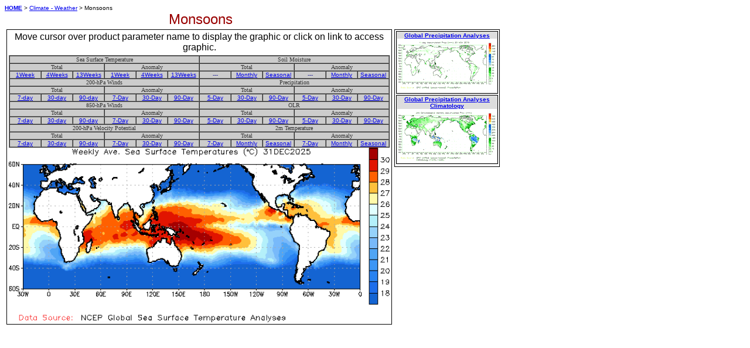

--- FILE ---
content_type: text/html; charset=utf-8
request_url: https://www.cpc.ncep.noaa.gov/products/Global_Monsoons/Global-Monsoon.html
body_size: 2679
content:
<table border="0" cellPadding="0" cellSpacing="0" width="787">                                                                                                
 <tr>
  <td colspan="2" valign="left">
   <font face="verdana,arial,serif" size="1" color="#000000"><a href="/" class="homepagelinks"><strong>HOME</strong></a> &gt; <a href="/products/precip/CWlink/MJO/climwx.shtml" class="homepagelinks">Climate - Weather</a> &gt; Monsoons</font>
  </td>
 </tr>
                                                                                             
 <tr>    
  <td width="650" align="center" width="">
   <font face="Arial,verdana" size="5" color="#990000">Monsoons</font><br>
  </td>
  <td width="173">&nbsp;</td>
 </tr>

 <tr>
  <td colspan="2"> 
   <table>
    <tr>
     <td>
      <table style="border-color: black; border-style: solid; border-width: thin;">
       <tr>
        <td align="center" width="650">
         <font class="viv" face="verdana,arial,serif"> Move cursor over product parameter name to display the graphic or click on link to access graphic.</font>
        </td>
       </tr>
       <tr>
        <td>
         <table cellspacing="0" cellpadding="0" width="650" border="1" align="center" name="Tabs">
          <tr>
           <td class="nav" id="menuitem" align="center" bgcolor="#CCCCCC" colspan="6" width="300">
            <font color="#333333" size="1">Sea Surface Temperature</font>
           </td>
           <td class="nav" id="menuitem" align="center" bgcolor="#CCCCCC" colspan="6" width="300">
            <font color="#333333" size="1">Soil Moisture</font>
           </td>
          </tr>

          <tr>
           <td class="nav" id="menuitem" align="center" bgcolor="#CCCCCC" colspan="3" width="150">
            <font color="#333333" size="1">Total</font>
           </td>
           <td class="nav" id="menuitem" align="center" bgcolor="#CCCCCC" colspan="3" width="150">
            <font color="#333333"size="1">Anomaly</font>
           </td>

           <td class="nav" id="menuitem" align="center" bgcolor="#CCCCCC" colspan="3" width="150">
            <font color="#333333" size="1">Total</font>
           </td>
           <td class="nav" id="menuitem" align="center" bgcolor="#CCCCCC" colspan="3" width="150">
            <font color="#333333" size="1">Anomaly</font>
           </td>
          </tr>

          <tr>
           <td class="viv" id="menuitemviv" align="center" bgcolor="#CCCCCC" colspan="1" width="50">
            <font face="verdana,arial,serif" size="1" color="#0066FF"><a href="/products/Global_Monsoons/Figures/curr.sst.weekly.figa.gif" OnMouseOver="show_tab('TABWSST')" title="1 Week Sea Surface Temperature" class="homepagelinks">1Week</a></font>
           </td>
           <td class="viv" id="menuitemviv" align="center" bgcolor="#CCCCCC" colspan="1" width="50">
            <font face="verdana,arial,serif" size="1"><a href="/products/Global_Monsoons/Figures/curr.sst.monthly.figa.gif" OnMouseOver="show_tab('TABMSST')" title="4 Week Sea Surface Temperature" class="homepagelinks">4Weeks</a></font>
           </td>
           <td class="viv" id="menuitemviv" align="center" bgcolor="#CCCCCC" colspan="1" width="50">
            <font face="verdana,arial,serif" size="1"><a href="/products/Global_Monsoons/Figures/curr.sst.seasonal.figa.gif" OnMouseOver="show_tab('TABSSST')" title="13 Week Sea Surface Temperature" class="homepagelinks">13Weeks</a></font>
           </td>
           <td class="viv" id="menuitemviv" align="center" bgcolor="#CCCCCC" colspan="1" width="50">
            <font face="verdana,arial,serif" size="1"><a href="/products/Global_Monsoons/Figures/curr.sst.weekly.figb.gif" OnMouseOver="show_tab('anomTABWSST')" title="1 Week Sea Surface Temperature Anomaly" class="homepagelinks">1Week</a></font>
           </td>
           <td class="viv" id="menuitemviv" align="center" bgcolor="#CCCCCC" colspan="1" width="50">
            <font face="verdana,arial,serif" size="1"><a href="/products/Global_Monsoons/Figures/curr.sst.monthly.figb.gif" OnMouseOver="show_tab('anomTABMSST')" title="4 Week Sea Surface Temperature Anomaly" class="homepagelinks">4Weeks</a></font>
           </td>
           <td class="viv" id="menuitemviv" align="center" bgcolor="#CCCCCC" colspan="1" width="50">
            <font face="verdana,arial,serif" size="1"><a href="/products/Global_Monsoons/Figures/curr.sst.seasonal.figb.gif" OnMouseOver="show_tab('anomTABSSST')" title="13 Week Sea Surface Temperature Anomaly" class="homepagelinks">13Weeks</a></font>
           </td>
           <td class="viv" id="menuitemviv" align="center" bgcolor="#CCCCCC" colspan="1" width="50">
            <font face="verdana,arial,serif" size="1" color="#333399">---</font>
           </td>
           <td class="viv" id="menuitemviv" align="center" bgcolor="#CCCCCC" colspan="1" width="50">
            <font face="verdana,arial,serif" size="1"><a href="/products/Global_Monsoons/Figures/curr.w.monthly.figa.gif" OnMouseOver="show_tab('TABMSM')" title="Monthly Soil Moisture" class="homepagelinks">Monthly</a></font>
           </td>
           <td class="viv" id="menuitemviv" align="center" bgcolor="#CCCCCC" colspan="1" width="50">
            <font face="verdana,arial,serif" size="1"><a href="/products/Global_Monsoons/Figures/curr.w.season.figa.gif" OnMouseOver="show_tab('TABSSM')" title="Seasonal Soil Moisture" class="homepagelinks">Seasonal</a></font>
           </td>
           <td class="viv" id="menuitemviv" align="center" bgcolor="#CCCCCC" colspan="1" width="50">
            <font face="verdana,arial,serif" size="1" color="#333399">---</font>
           </td>
           <td class="viv" id="menuitemviv" align="center" bgcolor="#CCCCCC" colspan="1" width="50">
            <font face="verdana,arial,serif" size="1"><a href="/products/Global_Monsoons/Figures/curr.w.monthly.figb.gif" OnMouseOver="show_tab('anomTABMSM')" title="Monthly Soil Moisture Anomaly" class="homepagelinks">Monthly</a></font>
           </td>
           <td class="viv" id="menuitemviv" align="center" bgcolor="#CCCCCC" colspan="1" width="50">
            <font face="verdana,arial,serif" size="1"><a href="/products/Global_Monsoons/Figures/curr.w.season.figb.gif" OnMouseOver="show_tab('anomTABSSM')" title="Seasonal Soil Moisture Anomaly" class="homepagelinks">Seasonal</a></font>
           </td>
          </tr>

          <tr> 
           <td class="nav" id="menuitem" align="center" bgcolor="#CCCCCC" colspan="6" width="300">
            <font color="#333333" size="1">200-hPa Winds</font>
           </td>
           <td class="nav" id="menuitem" align="center" bgcolor="#CCCCCC" colspan="6" width="300">
            <font color="#333333" size="1">Precipitation</font>
           </td>
          </tr>
          <tr>
           <td class="nav" id="menuitem" align="center" bgcolor="#CCCCCC" colspan="3" width="150">
            <font color="#333333" size="1">Total</font>
           </td>
           <td class="nav" id="menuitem" align="center" bgcolor="#CCCCCC" colspan="3" width="150">
            <font color="#333333" size="1">Anomaly</font>
           </td>
           <td class="nav" id="menuitem" align="center" bgcolor="#CCCCCC" colspan="3" width="150">
            <font color="#333333" size="1">Total</font>
           </td>
           <td class="nav" id="menuitem" align="center" bgcolor="#CCCCCC" colspan="3" width="150">
            <font color="#333333" size="1">Anomaly</font>
           </td>
          </tr>
          <tr>
           <td class="viv" id="menuitemviv" align="center" bgcolor="#CCCCCC" colspan="1" width="50">
            <font face="verdana,arial,serif" size="1"> <a href="/products/Global_Monsoons/Figures/curr.200wind.7day.figa.gif" OnMouseOver="show_tab('TAB200WWD')" title="Weekly 200 hPa Winds" class="homepagelinks">7-day</a></font>
           </td>
           <td class="viv" id="menuitemviv" align="center" bgcolor="#CCCCCC" colspan="1" width="50">
            <font face="verdana,arial,serif" size="1"><a href="/products/Global_Monsoons/Figures/curr.200wind.30day.figa.gif" OnMouseOver="show_tab('TAB200MWD')" title="Monthly 200 hPa Winds" class="homepagelinks">30-day</a></font>
           </td>
           <td class="viv" id="menuitemviv" align="center" bgcolor="#CCCCCC" colspan="1" width="50">
            <font face="verdana,arial,serif" size="1"><a href="/products/Global_Monsoons/Figures/curr.200wind.90day.figa.gif" OnMouseOver="show_tab('TAB200SWD')" title="Seasonal 200 hPa Winds" class="homepagelinks">90-day</a></font>
           </td>
           <td class="viv" id="menuitemviv" align="center" bgcolor="#CCCCCC" colspan="1" width="50">
            <font face="verdana,arial,serif" size="1"><a href="/products/Global_Monsoons/Figures/curr.200wind.7day.figb.gif" OnMouseOver="show_tab('anomTAB200WWD')" title="Weekly 200 hPa Wind Anomaly" class="homepagelinks">7-Day</a></font>
           </td>
           <td class="viv" id="menuitemviv" align="center" bgcolor="#CCCCCC" colspan="1" width="50">
            <font face="verdana,arial,serif" size="1"><a href="/products/Global_Monsoons/Figures/curr.200wind.30day.figb.gif" OnMouseOver="show_tab('anomTAB200MWD')" title="Monthly 200 hPa Winds Anomaly" class="homepagelinks">30-Day</a></font>
           </td>
           <td class="viv" id="menuitemviv" align="center" bgcolor="#CCCCCC" colspan="1" width="50">
            <font face="verdana,arial,serif" size="1"><a href="/products/Global_Monsoons/Figures/curr.200wind.90day.figb.gif" OnMouseOver="show_tab('anomTAB200SWD')" title="seasonal 200 hPa Winds" class="homepagelinks">90-Day</a></font>
           </td>
           <td class="viv" id="menuitemviv" align="center" bgcolor="#CCCCCC" colspan="1" width="50">
            <font face="verdana,arial,serif" size="1"><a href="/products/Global_Monsoons/Figures/curr.p.5day.figa.gif" OnMouseOver="show_tab('TABWP')" title="5-Day Precipitation (millimeters)" class="homepagelinks">5-Day</a></font>
           </td>
           <td class="viv" id="menuitemviv" align="center" bgcolor="#CCCCCC" colspan="1" width="50">
            <font face="verdana,arial,serif" size="1"><a href="/products/Global_Monsoons/Figures/curr.p.30day.figa.gif" OnMouseOver="show_tab('TABMP')" title="Monthly Precipitation (millimeters)" class="homepagelinks">30-Day</a></font>
           </td>
           <td class="viv" id="menuitemviv" align="center" bgcolor="#CCCCCC" colspan="1" width="50">
            <font face="verdana,arial,serif" size="1"><a href="/products/Global_Monsoons/Figures/curr.p.90day.figa.gif" OnMouseOver="show_tab('TABSP')" title="Seasonal Precipitation (millimeters)" class="homepagelinks">90-Day</a></font>
           </td>
           <td class="viv" id="menuitemviv" align="center" bgcolor="#CCCCCC" colspan="1" width="50">
            <font face="verdana,arial,serif" size="1"><a href="/products/Global_Monsoons/Figures/curr.p.5day.figb.gif" OnMouseOver="show_tab('anomTABWP')" title="5-Day Precipitation Anomaly (millimeters)" class="homepagelinks">5-Day</a></font>
           </td>
           <td class="viv" id="menuitemviv" align="center" bgcolor="#CCCCCC" colspan="1" width="50">
            <font face="verdana,arial,serif" size="1"><a href="/products/Global_Monsoons/Figures/curr.p.30day.figb.gif" OnMouseOver="show_tab('anomTABMP')" title="Monthly Precipitation Anomaly (millimeters)" class="homepagelinks">30-Day</a></font>
           </td>
           <td class="viv" id="menuitemviv" align="center" bgcolor="#CCCCCC" colspan="1" width="50">
            <font face="verdana,arial,serif" size="1"><a href="/products/Global_Monsoons/Figures/curr.p.90day.figb.gif" OnMouseOver="show_tab('anomTABSP')" title="Seasonal Precipitation Anomaly (millimeters)" class="homepagelinks">90-Day</a></font>
           </td>
          </tr>

          <tr>
           <td class="nav" id="menuitem" align="center" bgcolor="#CCCCCC" colspan="6" width="300">
            <font color="#333333" size="1">850-hPa Winds</font>
           </td>
           <td class="nav" id="menuitem" align="center" bgcolor="#CCCCCC" colspan="6" width="300">
            <font color="#333333" size="1">OLR</font>
           </td>
          </tr>
          <tr>
           <td class="nav" id="menuitem" align="center" bgcolor="#CCCCCC" colspan="3" width="150">
            <font color="#333333" size="1">Total</font>
           </td>
           <td class="nav" id="menuitem" align="center" bgcolor="#CCCCCC" colspan="3" width="150">
            <font color="#333333" size="1">Anomaly</font>
           </td>
           <td class="nav" id="menuitem" align="center" bgcolor="#CCCCCC" colspan="3" width="150">
            <font color="#333333" size="1">Total</font>
           </td>
           <td class="nav" id="menuitem" align="center" bgcolor="#CCCCCC" colspan="3" width="150">
            <font color="#333333" size="1">Anomaly</font>
           </td>
          </tr>
          <tr>
           <td class="viv" id="menuitemviv" align="center" bgcolor="#CCCCCC" colspan="1" width="50">
            <font face="verdana,arial,serif" size="1"> <a href="/products/Global_Monsoons/Figures/curr.850wind.7day.figa.gif" OnMouseOver="show_tab('TAB850WWD')" title="Weekly 850 hPa Winds" class="homepagelinks">7-day</a></font>
           </td>
           <td class="viv" id="menuitemviv" align="center" bgcolor="#CCCCCC" colspan="1" width="50">
            <font face="verdana,arial,serif" size="1"><a href="/products/Global_Monsoons/Figures/curr.850wind.30day.figa.gif" OnMouseOver="show_tab('TAB850MWD')" title="Monthly 850 hPa Winds" class="homepagelinks">30-day</a></font>
           </td>
           <td class="viv" id="menuitemviv" align="center" bgcolor="#CCCCCC" colspan="1" width="50">
            <font face="verdana,arial,serif" size="1"><a href="/products/Global_Monsoons/Figures/curr.850wind.90day.figa.gif" OnMouseOver="show_tab('TAB850SWD')" title="Seasonal 850 hPa Winds" class="homepagelinks">90-day</a></font>
           </td>
          <td class="viv" id="menuitemviv" align="center" bgcolor="#CCCCCC" colspan="1" width="50">
            <font face="verdana,arial,serif" size="1"><a href="/products/Global_Monsoons/Figures/curr.850wind.7day.figb.gif" OnMouseOver="show_tab('anomTAB850WWD')" title="Weekly 850 hPa Winds Anomaly" class="homepagelinks">7-Day</a></font>
           </td>
          <td class="viv" id="menuitemviv" align="center" bgcolor="#CCCCCC" colspan="1" width="50">
            <font face="verdana,arial,serif" size="1"><a href="/products/Global_Monsoons/Figures/curr.850wind.30day.figb.gif" OnMouseOver="show_tab('anomTAB850MWD')" title="Monthly 850 hPa Winds Anomaly" class="homepagelinks">30-Day</a></font>
          </td>
          <td class="viv" id="menuitemviv" align="center" bgcolor="#CCCCCC" colspan="1" width="50">
           <font face="verdana,arial,serif" size="1"><a href="/products/Global_Monsoons/Figures/curr.850wind.90day.figb.gif" OnMouseOver="show_tab('anomTAB850SWD')" title="Seasonal 850 hPa Winds Anomaly" class="homepagelinks">90-Day</a></font>
          </td>
          <td class="viv" id="menuitemviv" align="center" bgcolor="#CCCCCC" colspan="1" width="50">
            <font face="verdana,arial,serif" size="1"><a href="/products/Global_Monsoons/Figures/curr.olr.5day.figa.gif" OnMouseOver="show_tab('TABWOLR')" title="5-Day pentad OLR" class="homepagelinks">5-Day</a></font>
          </td>
          <td class="viv" id="menuitemviv" align="center" bgcolor="#CCCCCC" colspan="1" width="50">
           <font face="verdana,arial,serif" size="1"><a href="/products/Global_Monsoons/Figures/curr.olr.30day.figa.gif" OnMouseOver="show_tab('TABMOLR')" title="Monthly OLR" class="homepagelinks">30-Day</a></font>
          </td>
          <td class="viv" id="menuitemviv" align="center" bgcolor="#CCCCCC" colspan="1" width="50">
           <font face="verdana,arial,serif" size="1"><a href="/products/Global_Monsoons/Figures/curr.olr.90day.figa.gif" OnMouseOver="show_tab('TABSOLR')" title="Seasonal OLR" class="homepagelinks">90-Day</a></font>
          </td>
          <td class="viv" id="menuitemviv" align="center" bgcolor="#CCCCCC" colspan="1" width="50">
           <font face="verdana,arial,serif" size="1"><a href="/products/Global_Monsoons/Figures/curr.olr.5day.figb.gif" OnMouseOver="show_tab('anomTABWOLR')" title="5-Day pentad OLR Anomaly" class="homepagelinks">5-Day</a></font>
          </td>
          <td class="viv" id="menuitemviv" align="center" bgcolor="#CCCCCC" colspan="1" width="50">
           <font face="verdana,arial,serif" size="1"><a href="/products/Global_Monsoons/Figures/curr.olr.30day.figb.gif" OnMouseOver="show_tab('anomTABMOLR')" title="Monthly OLR Anomaly" class="homepagelinks">30-Day</a></font>
          </td>
          <td class="viv" id="menuitemviv" align="center" bgcolor="#CCCCCC" colspan="1" width="50">
           <font face="verdana,arial,serif" size="1"><a href="/products/Global_Monsoons/Figures/curr.olr.90day.figb.gif" OnMouseOver="show_tab('anomTABSOLR')" title="Seasonal OLR Anomaly" class="homepagelinks">90-Day</a></font>
          </td>
         </tr>

         <tr>
          <td class="nav" id="menuitem" align="center" bgcolor="#CCCCCC" colspan="6" width="300">
           <font color="#333333" size="1">200-hPa Velocity Potential</font>
          </td>
          <td class="nav" id="menuitem" align="center" bgcolor="#CCCCCC" colspan="6" width="300">
           <font color="#333333" size="1">2m Temperature</font>
          </td>
         </tr>
         <tr>
          <td class="nav" id="menuitem" align="center" bgcolor="#CCCCCC" colspan="3" width="150">
           <font color="#333333" size="1">Total</font>
          </td>
          <td class="nav" id="menuitem" align="center" bgcolor="#CCCCCC" colspan="3" width="150">
           <font color="#333333" size="1">Anomaly</font>
          </td>
          <td class="nav" id="menuitem" align="center" bgcolor="#CCCCCC" colspan="3" width="150">
           <font color="#333333" size="1">Total</font>
          </td>
          <td class="nav" id="menuitem" align="center" bgcolor="#CCCCCC" colspan="3" width="150">
           <font color="#333333" size="1">Anomaly</font>
          </td>
         </tr>
         <tr>
          <td class="viv" id="menuitemviv" align="center" bgcolor="#CCCCCC" colspan="1" width="50">
           <font face="verdana,arial,serif" size="1" color="#0066FF"> <a href="/products/Global_Monsoons/Figures/curr.vpt.7day.figa.gif" OnMouseOver="show_tab('TABW200VPOT')" title="Weekly 200 hPa Velocity Potential" class="homepagelinks">7-day</a></font>
          </td>
          <td class="viv" id="menuitemviv" align="center" bgcolor="#CCCCCC" colspan="1" width="50">
          <font face="verdana,arial,serif" size="1"><a href="/products/Global_Monsoons/Figures/curr.vpt.30day.figa.gif" OnMouseOver="show_tab('TABM200VPOT')" title="Monthly 200 hPa Velocity Potential" class="homepagelinks">30-day</a></font>
          </td>
          <td class="viv" id="menuitemviv" align="center" bgcolor="#CCCCCC" colspan="1" width="50">
           <font face="verdana,arial,serif" size="1"><a href="/products/Global_Monsoons/Figures/curr.vpt.90day.figa.gif" OnMouseOver="show_tab('TABS200VPOT')" title="Seasonal 200 hPa Velocity Potential" class="homepagelinks">90-day</a></font>
          </td>
          <td class="viv" id="menuitemviv" align="center" bgcolor="#CCCCCC" colspan="1" width="50">
           <font face="verdana,arial,serif" size="1"><a href="/products/Global_Monsoons/Figures/curr.vpt.7day.figb.gif" OnMouseOver="show_tab('anomTABW200VPOT')" title="Weekly 200 hPa Velocity Potential Anomaly" class="homepagelinks">7-Day</a></font>
          </td>
          <td class="viv" id="menuitemviv" align="center" bgcolor="#CCCCCC" colspan="1" width="50">
           <font face="verdana,arial,serif" size="1"><a href="/products/Global_Monsoons/Figures/curr.vpt.30day.figb.gif" OnMouseOver="show_tab('anomTABM200VPOT')" title="Monthly 200 hPa Velocity Potential Anomaly" class="homepagelinks">30-Day</a></font>
          </td>
         <td class="viv" id="menuitemviv" align="center" bgcolor="#CCCCCC" colspan="1" width="50">
           <font face="verdana,arial,serif" size="1"><a href="/products/Global_Monsoons/Figures/curr.vpt.90day.figb.gif" OnMouseOver="show_tab('anomTABS200VPOT')" title="Seasonal 200 hPa Velocity Potential Anomaly" class="homepagelinks">90-Day</a></font>
         </td>
         <td class="viv" id="menuitemviv" align="center" bgcolor="#CCCCCC" colspan="1" width="50">
          <font face="verdana,arial,serif" size="1"><a href="/products/Global_Monsoons/Figures/curr.t.weekly.figa.gif" OnMouseOver="show_tab('TABWTEMP')" title="Weekly 2 meter Temperature" class="homepagelinks">7-Day</a></font>
         </td>
         <td class="viv" id="menuitemviv" align="center" bgcolor="#CCCCCC" colspan="1" width="50">
          <font face="verdana,arial,serif" size="1"><a href="/products/Global_Monsoons/Figures/curr.t.monthly.figa.gif" OnMouseOver="show_tab('TABMTEMP')" title="Monthly 2 meter Temperature" class="homepagelinks">Monthly</a></font>
         </td>
         <td class="viv" id="menuitemviv" align="center" bgcolor="#CCCCCC" colspan="1" width="50">
          <font face="verdana,arial,serif" size="1"><a href="/products/Global_Monsoons/Figures/curr.t.season.figa.gif" OnMouseOver="show_tab('TABSTEMP')" title="Seasonal 2 meter Temperature" class="homepagelinks">Seasonal</a></font>
         </td>
         <td class="viv" id="menuitemviv" align="center" bgcolor="#CCCCCC" colspan="1" width="50">
          <font face="verdana,arial,serif" size="1"><a href="/products/Global_Monsoons/Figures/curr.t.weekly.figb.gif" OnMouseOver="show_tab('anomTABWTEMP')" title="Weekly 2 meter Temperature Anomaly" class="homepagelinks">7-Day</a></font>
         </td>
         <td class="viv" id="menuitemviv" align="center" bgcolor="#CCCCCC" colspan="1" width="50">
          <font face="verdana,arial,serif" size="1"><a href="/products/Global_Monsoons/Figures/curr.t.monthly.figb.gif" OnMouseOver="show_tab('anomTABMTEMP')" title="Monthly 2 meter Temperature Anomaly" class="homepagelinks">Monthly</a></font>
         </td>
         <td class="viv" id="menuitemviv" align="center" bgcolor="#CCCCCC" colspan="1" width="50">
          <font face="verdana,arial,serif" size="1"><a href="/products/Global_Monsoons/Figures/curr.t.season.figb.gif" OnMouseOver="show_tab('anomTABSTEMP')" title="Seasonal 2 meter Temperature Anomaly" class="homepagelinks">Seasonal</a></font>
           </td>
          </tr>
         </table>

         <table width="650" cellpadding="0" cellspacing="0" align="center">
          <tr>
           <td>
            <div id="TABWSST" style="display:block;" align="center">
             <img src="/products/Global_Monsoons/Figures/curr.sst.weekly.figa.gif" alt="1-Week Sea Surface Temperature" width="650">
            </div>
            <div id="TABMSST" style="display:none;" align="center">
             <img src="/products/Global_Monsoons/Figures/curr.sst.monthly.figa.gif" alt="4-Weeks Sea Surface Temperature" width="650">
            </div>
            <div id="TABSSST" style="display:none;" align="center">
             <img src="/products/Global_Monsoons/Figures/curr.sst.seasonal.figa.gif" alt="13-Weeks Sea Surface Temperature" width="650">
            </div>
            <div id="anomTABWSST" style="display:none;" align="center">
             <img src="/products/Global_Monsoons/Figures/curr.sst.weekly.figb.gif" alt="1-Week anomaly Sea Surface Temperature" width="650">
            </div>
            <div id="anomTABMSST" style="display:none;" align="center">
             <img src="/products/Global_Monsoons/Figures/curr.sst.monthly.figb.gif" alt="4-weeks anomaly Sea Surface Temperature" width="650">
            </div>
            <div id="anomTABSSST" style="display:none;" align="center">
             <img src="/products/Global_Monsoons/Figures/curr.sst.seasonal.figb.gif" alt="13-Weeks anomaly Sea Surface Temperature" width="650">
            </div>                                                                                                                                                           
            <div id="TABMSM" style="display:none;" align="center">
             <img src="/products/Global_Monsoons/Figures/curr.w.monthly.figa.gif" alt="Monthly Soil Moisture" width="650">
            </div>
            <div id="TABSSM" style="display:none;" align="center">
             <img src="/products/Global_Monsoons/Figures/curr.w.season.figa.gif" alt="Seasonal Soil Moisture" width="650">
            </div>
            <div id="anomTABMSM" style="display:none;" align="center">
             <img src="/products/Global_Monsoons/Figures/curr.w.monthly.figb.gif" alt="Monthly anomaly Soil Moisture" width="650">
            </div>
            <div id="anomTABSSM" style="display:none;" align="center">
             <img src="/products/Global_Monsoons/Figures/curr.w.season.figb.gif" alt="Seasonal anomaly Soil Moisture" width="650">
            </div>


            <div id="TAB200WWD" style="display:none;" align="center">
             <img src="/products/Global_Monsoons/Figures/curr.200wind.7day.figa.gif" alt="Weekly 200hPa Winds" width="650">
            </div>
            <div id="TAB200MWD" style="display:none;" align="center">
             <img src="/products/Global_Monsoons/Figures/curr.200wind.30day.figa.gif" alt="Monthly 200hPa Winds" width="650">
            </div>
            <div id="TAB200SWD" style="display:none;" align="center">
             <img src="/products/Global_Monsoons/Figures/curr.200wind.90day.figa.gif" alt="Seasonal 200hPa Winds" width="650">
            </div>
            <div id="anomTAB200WWD" style="display:none;" align="center">
             <img src="/products/Global_Monsoons/Figures/curr.200wind.7day.figb.gif" alt="Weekly anomaly 200hPa Winds" width="650">
            </div>
            <div id="anomTAB200MWD" style="display:none;" align="center">
             <img src="/products/Global_Monsoons/Figures/curr.200wind.30day.figb.gif" alt="Monthly anomaly 200hPa Winds" width="650">
            </div>
            <div id="anomTAB200SWD" style="display:none;" align="center">
             <img src="/products/Global_Monsoons/Figures/curr.200wind.90day.figb.gif" alt="Seasonal anomaly 200hPa Winds" width="650">
            </div>

            <div id="TABWP" style="display:none;" align="center">
             <img src="/products/Global_Monsoons/Figures/curr.p.5day.figa.gif" alt="5-Day Precipitation (mm)" width="650">
            </div>
            <div id="TABMP" style="display:none;" align="center">
             <img src="/products/Global_Monsoons/Figures/curr.p.30day.figa.gif" alt="Monthly Precipitation (mm)" width="650">
            </div>
            <div id="TABSP" style="display:none;" align="center">
             <img src="/products/Global_Monsoons/Figures/curr.p.90day.figa.gif" alt="Seasonal Precipitation (mm)" width="650">
            </div>
            <div id="anomTABWP" style="display:none;" align="center">
             <img src="/products/Global_Monsoons/Figures/curr.p.5day.figb.gif" alt="5-Day anomaly Precipitation (mm)" width="650">
            </div>
            <div id="anomTABMP" style="display:none;" align="center">
             <img src="/products/Global_Monsoons/Figures/curr.p.30day.figb.gif" alt="Monthly anomaly Precipitation (mm)" width="650">
            </div>
            <div id="anomTABSP" style="display:none;" align="center">
             <img src="/products/Global_Monsoons/Figures/curr.p.90day.figb.gif" alt="Seasonal anomaly Precipitation (mm)" width="650">
            </div>

            <div id="TAB850WWD" style="display:none;" align="center">
             <img src="/products/Global_Monsoons/Figures/curr.850wind.7day.figa.gif" alt="Weekly 850hPa Winds" width="650">
            </div>
            <div id="TAB850MWD" style="display:none;" align="center">
             <img src="/products/Global_Monsoons/Figures/curr.850wind.30day.figa.gif" alt="Monthly 850hPa Winds" width="650">
            </div>
            <div id="TAB850SWD" style="display:none;" align="center">
             <img src="/products/Global_Monsoons/Figures/curr.850wind.90day.figa.gif" alt="Seasonal 850hPa Winds" width="650">
            </div>
            <div id="anomTAB850WWD" style="display:none;" align="center">
             <img src="/products/Global_Monsoons/Figures/curr.850wind.7day.figb.gif" alt="Weekly anomaly 850hPa Winds" width="650">
            </div>
            <div id="anomTAB850MWD" style="display:none;" align="center">
              <img src="/products/Global_Monsoons/Figures/curr.850wind.30day.figb.gif" alt="Monthly anomaly 850hPa Winds" width="650">
            </div>
            <div id="anomTAB850SWD" style="display:none;" align="center">
             <img src="/products/Global_Monsoons/Figures/curr.850wind.90day.figb.gif" alt="Seasonal anomaly 850hPa Winds" width="650">
            </div>

            <div id="TABWOLR" style="display:none;" align="center">
             <img src="/products/Global_Monsoons/Figures/curr.olr.5day.figa.gif" alt="5-Day pentad OLR" width="650">
            </div>
            <div id="TABMOLR" style="display:none;" align="center">
             <img src="/products/Global_Monsoons/Figures/curr.olr.30day.figa.gif" alt="Monthly OLR" width="650">
            </div>
            <div id="TABSOLR" style="display:none;" align="center">
             <img src="/products/Global_Monsoons/Figures/curr.olr.90day.figa.gif" alt="Seasonal OLR" width="650">
            </div>
            <div id="anomTABWOLR" style="display:none;" align="center">
             <img src="/products/Global_Monsoons/Figures/curr.olr.5day.figb.gif" alt="5-Day pentad anomaly OLR" width="650">
            </div>
            <div id="anomTABMOLR" style="display:none;" align="center">
             <img src="/products/Global_Monsoons/Figures/curr.olr.30day.figb.gif" alt="Monthly anomaly OLR" width="650">
            </div>
            <div id="anomTABSOLR" style="display:none;" align="center">
             <img src="/products/Global_Monsoons/Figures/curr.olr.90day.figb.gif" alt="Seasonal anomaly OLR" width="650">
            </div>

            <div id="TABW200VPOT" style="display:none;" align="center">
             <img src="/products/Global_Monsoons/Figures/curr.vpt.7day.figa.gif" alt="Weekly Velocity Potential" width="650">
            </div>
            <div id="TABM200VPOT" style="display:none;" align="center">
             <img src="/products/Global_Monsoons/Figures/curr.vpt.30day.figa.gif" alt="Monthly Velocity Potential" width="650">
            </div>
            <div id="TABS200VPOT" style="display:none;" align="center">
             <img src="/products/Global_Monsoons/Figures/curr.vpt.90day.figa.gif" alt="Seasonal Velocity Potential" width="650">
            </div>
            <div id="anomTABW200VPOT" style="display:none;" align="center">
             <img src="/products/Global_Monsoons/Figures/curr.vpt.7day.figb.gif" alt="Weekly anomaly Velocity Potential" width="650">
            </div>
            <div id="anomTABM200VPOT" style="display:none;" align="center">
             <img src="/products/Global_Monsoons/Figures/curr.vpt.30day.figb.gif" alt="Monthly anomaly Velocity Potential" width="650">
            </div>
            <div id="anomTABS200VPOT" style="display:none;" align="center">
             <img src="/products/Global_Monsoons/Figures/curr.vpt.90day.figb.gif" alt="Seasonal anomaly Velocity Potential" width="650">
            </div>

            <div id="TABWTEMP" style="display:none;" align="center">
             <img src="/products/Global_Monsoons/Figures/curr.t.weekly.figa.gif" alt="weekly 2m Temperature" width="650">
            </div>
            <div id="TABMTEMP" style="display:none;" align="center">
             <img src="/products/Global_Monsoons/Figures/curr.t.monthly.figa.gif" alt="Monthly 2m Temperature" width="650">
            </div>
            <div id="TABSTEMP" style="display:none;" align="center">
             <img src="/products/Global_Monsoons/Figures/curr.t.season.figa.gif" alt="Seasonal 2m Temperature" width="650">
            </div>
            <div id="anomTABWTEMP" style="display:none;" align="center">
             <img src="/products/Global_Monsoons/Figures/curr.t.weekly.figb.gif" alt="Weekly anomaly 2m Temperature" width="650">
            </div>
            <div id="anomTABMTEMP" style="display:none;" align="center">
             <img src="/products/Global_Monsoons/Figures/curr.t.monthly.figb.gif" alt="Monthly anomaly 2m Temperature" width="650">
            </div>
            <div id="anomTABSTEMP" style="display:none;" align="center">
             <img src="/products/Global_Monsoons/Figures/curr.t.season.figb.gif" alt="Seasonal anomaly 2m Temperature" width="650">
            </div>
           </td>
          </tr>
         </table>
        </td>
       </tr>
      </table>
     </td>
     <td align="center" valign="top" width="173">
      <table style="border-color: black; border-style: solid; border-width: thin;">
       <tr>
        <td align="center" bgcolor="#dddddd" style="border-color: black; border-style: solid; border-width: thin;">
         <font face="verdana,arial,serif" size="1"><a href="/products/Global_Monsoons/gl_obs.shtml"><strong>Global Precipitation Analyses</strong></a><br>
         <img src="global-precip.gif" />
        </td>
       </tr>
       <tr>
        <td align="center" bgcolor="#dddddd" style="border-color: black; border-style: solid; border-width: thin;">
         <font face="verdana,arial,serif" size="1"><a href="/products/Global_Monsoons/gl_clim.shtml"><strong>Global Precipitation Analyses Climatology</strong></a><br>
         <img src="global-precip-climo.gif" />
        </td>
       </tr>
       <tr>
<!--        <td align="center" bgcolor="#dddddd" style="border-color: black; border-style: solid; border-width: thin;">
         <font face="verdana,arial,serif" size="1"><a href="/products/GIS/map_viewer/cpcgis.html"><strong>Climate Prediction Center<br>GIS Portal</strong></a><br>
         <img src="cpc-gis-portal.gif" />
        </td>
       </tr>
-->
      </table>
     </td>
    </tr>
   </table>
  </td>
 </tr>
</table>
